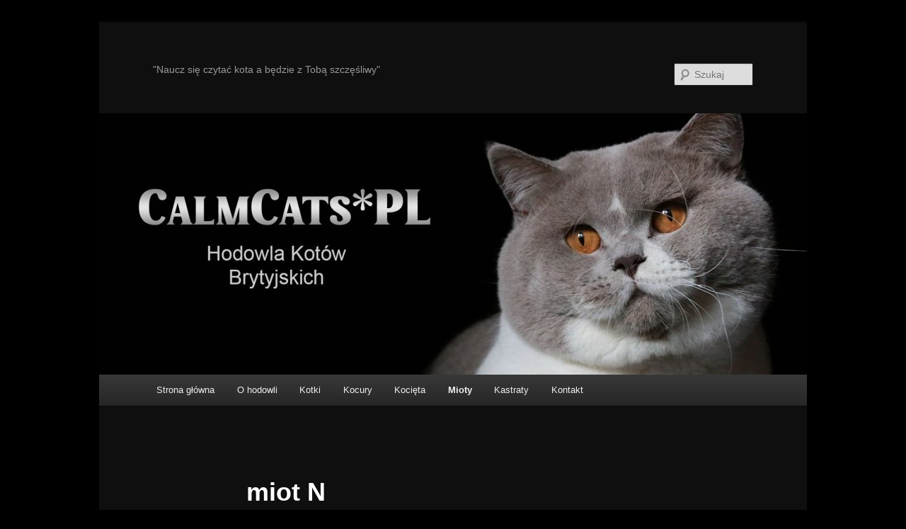

--- FILE ---
content_type: text/html; charset=UTF-8
request_url: https://calmcats.pl/miot-n/
body_size: 11280
content:
<!DOCTYPE html>
<!--[if IE 6]>
<html id="ie6" lang="pl-PL">
<![endif]-->
<!--[if IE 7]>
<html id="ie7" lang="pl-PL">
<![endif]-->
<!--[if IE 8]>
<html id="ie8" lang="pl-PL">
<![endif]-->
<!--[if !(IE 6) & !(IE 7) & !(IE 8)]><!-->
<html lang="pl-PL">
<!--<![endif]-->
<head>
<meta charset="UTF-8" />
<meta name="viewport" content="width=device-width, initial-scale=1.0" />
<title>
miot N | 	</title>
<link rel="profile" href="https://gmpg.org/xfn/11" />
<link rel="stylesheet" type="text/css" media="all" href="https://calmcats.pl/wp-content/themes/twentyeleven/style.css?ver=20250415" />
<link rel="pingback" href="https://calmcats.pl/xmlrpc.php">
<!--[if lt IE 9]>
<script src="https://calmcats.pl/wp-content/themes/twentyeleven/js/html5.js?ver=3.7.0" type="text/javascript"></script>
<![endif]-->
<meta name='robots' content='max-image-preview:large' />
<link rel='dns-prefetch' href='//fonts.googleapis.com' />
<link rel="alternate" type="application/rss+xml" title=" &raquo; Kanał z wpisami" href="https://calmcats.pl/feed/" />
<link rel="alternate" type="application/rss+xml" title=" &raquo; Kanał z komentarzami" href="https://calmcats.pl/comments/feed/" />
<link rel="alternate" title="oEmbed (JSON)" type="application/json+oembed" href="https://calmcats.pl/wp-json/oembed/1.0/embed?url=https%3A%2F%2Fcalmcats.pl%2Fmiot-n%2F" />
<link rel="alternate" title="oEmbed (XML)" type="text/xml+oembed" href="https://calmcats.pl/wp-json/oembed/1.0/embed?url=https%3A%2F%2Fcalmcats.pl%2Fmiot-n%2F&#038;format=xml" />
<style id='wp-img-auto-sizes-contain-inline-css' type='text/css'>
img:is([sizes=auto i],[sizes^="auto," i]){contain-intrinsic-size:3000px 1500px}
/*# sourceURL=wp-img-auto-sizes-contain-inline-css */
</style>
<link rel='stylesheet' id='hugeit-colorbox-css-css' href='https://calmcats.pl/wp-content/plugins/lightbox/css/frontend/colorbox-1.css?ver=2d5036dcb36afb640102886c6f3af35f' type='text/css' media='all' />
<style id='wp-emoji-styles-inline-css' type='text/css'>

	img.wp-smiley, img.emoji {
		display: inline !important;
		border: none !important;
		box-shadow: none !important;
		height: 1em !important;
		width: 1em !important;
		margin: 0 0.07em !important;
		vertical-align: -0.1em !important;
		background: none !important;
		padding: 0 !important;
	}
/*# sourceURL=wp-emoji-styles-inline-css */
</style>
<style id='wp-block-library-inline-css' type='text/css'>
:root{--wp-block-synced-color:#7a00df;--wp-block-synced-color--rgb:122,0,223;--wp-bound-block-color:var(--wp-block-synced-color);--wp-editor-canvas-background:#ddd;--wp-admin-theme-color:#007cba;--wp-admin-theme-color--rgb:0,124,186;--wp-admin-theme-color-darker-10:#006ba1;--wp-admin-theme-color-darker-10--rgb:0,107,160.5;--wp-admin-theme-color-darker-20:#005a87;--wp-admin-theme-color-darker-20--rgb:0,90,135;--wp-admin-border-width-focus:2px}@media (min-resolution:192dpi){:root{--wp-admin-border-width-focus:1.5px}}.wp-element-button{cursor:pointer}:root .has-very-light-gray-background-color{background-color:#eee}:root .has-very-dark-gray-background-color{background-color:#313131}:root .has-very-light-gray-color{color:#eee}:root .has-very-dark-gray-color{color:#313131}:root .has-vivid-green-cyan-to-vivid-cyan-blue-gradient-background{background:linear-gradient(135deg,#00d084,#0693e3)}:root .has-purple-crush-gradient-background{background:linear-gradient(135deg,#34e2e4,#4721fb 50%,#ab1dfe)}:root .has-hazy-dawn-gradient-background{background:linear-gradient(135deg,#faaca8,#dad0ec)}:root .has-subdued-olive-gradient-background{background:linear-gradient(135deg,#fafae1,#67a671)}:root .has-atomic-cream-gradient-background{background:linear-gradient(135deg,#fdd79a,#004a59)}:root .has-nightshade-gradient-background{background:linear-gradient(135deg,#330968,#31cdcf)}:root .has-midnight-gradient-background{background:linear-gradient(135deg,#020381,#2874fc)}:root{--wp--preset--font-size--normal:16px;--wp--preset--font-size--huge:42px}.has-regular-font-size{font-size:1em}.has-larger-font-size{font-size:2.625em}.has-normal-font-size{font-size:var(--wp--preset--font-size--normal)}.has-huge-font-size{font-size:var(--wp--preset--font-size--huge)}.has-text-align-center{text-align:center}.has-text-align-left{text-align:left}.has-text-align-right{text-align:right}.has-fit-text{white-space:nowrap!important}#end-resizable-editor-section{display:none}.aligncenter{clear:both}.items-justified-left{justify-content:flex-start}.items-justified-center{justify-content:center}.items-justified-right{justify-content:flex-end}.items-justified-space-between{justify-content:space-between}.screen-reader-text{border:0;clip-path:inset(50%);height:1px;margin:-1px;overflow:hidden;padding:0;position:absolute;width:1px;word-wrap:normal!important}.screen-reader-text:focus{background-color:#ddd;clip-path:none;color:#444;display:block;font-size:1em;height:auto;left:5px;line-height:normal;padding:15px 23px 14px;text-decoration:none;top:5px;width:auto;z-index:100000}html :where(.has-border-color){border-style:solid}html :where([style*=border-top-color]){border-top-style:solid}html :where([style*=border-right-color]){border-right-style:solid}html :where([style*=border-bottom-color]){border-bottom-style:solid}html :where([style*=border-left-color]){border-left-style:solid}html :where([style*=border-width]){border-style:solid}html :where([style*=border-top-width]){border-top-style:solid}html :where([style*=border-right-width]){border-right-style:solid}html :where([style*=border-bottom-width]){border-bottom-style:solid}html :where([style*=border-left-width]){border-left-style:solid}html :where(img[class*=wp-image-]){height:auto;max-width:100%}:where(figure){margin:0 0 1em}html :where(.is-position-sticky){--wp-admin--admin-bar--position-offset:var(--wp-admin--admin-bar--height,0px)}@media screen and (max-width:600px){html :where(.is-position-sticky){--wp-admin--admin-bar--position-offset:0px}}

/*# sourceURL=wp-block-library-inline-css */
</style><style id='wp-block-paragraph-inline-css' type='text/css'>
.is-small-text{font-size:.875em}.is-regular-text{font-size:1em}.is-large-text{font-size:2.25em}.is-larger-text{font-size:3em}.has-drop-cap:not(:focus):first-letter{float:left;font-size:8.4em;font-style:normal;font-weight:100;line-height:.68;margin:.05em .1em 0 0;text-transform:uppercase}body.rtl .has-drop-cap:not(:focus):first-letter{float:none;margin-left:.1em}p.has-drop-cap.has-background{overflow:hidden}:root :where(p.has-background){padding:1.25em 2.375em}:where(p.has-text-color:not(.has-link-color)) a{color:inherit}p.has-text-align-left[style*="writing-mode:vertical-lr"],p.has-text-align-right[style*="writing-mode:vertical-rl"]{rotate:180deg}
/*# sourceURL=https://calmcats.pl/wp-includes/blocks/paragraph/style.min.css */
</style>
<style id='wp-block-quote-inline-css' type='text/css'>
.wp-block-quote{box-sizing:border-box;overflow-wrap:break-word}.wp-block-quote.is-large:where(:not(.is-style-plain)),.wp-block-quote.is-style-large:where(:not(.is-style-plain)){margin-bottom:1em;padding:0 1em}.wp-block-quote.is-large:where(:not(.is-style-plain)) p,.wp-block-quote.is-style-large:where(:not(.is-style-plain)) p{font-size:1.5em;font-style:italic;line-height:1.6}.wp-block-quote.is-large:where(:not(.is-style-plain)) cite,.wp-block-quote.is-large:where(:not(.is-style-plain)) footer,.wp-block-quote.is-style-large:where(:not(.is-style-plain)) cite,.wp-block-quote.is-style-large:where(:not(.is-style-plain)) footer{font-size:1.125em;text-align:right}.wp-block-quote>cite{display:block}
/*# sourceURL=https://calmcats.pl/wp-includes/blocks/quote/style.min.css */
</style>
<style id='wp-block-quote-theme-inline-css' type='text/css'>
.wp-block-quote{border-left:.25em solid;margin:0 0 1.75em;padding-left:1em}.wp-block-quote cite,.wp-block-quote footer{color:currentColor;font-size:.8125em;font-style:normal;position:relative}.wp-block-quote:where(.has-text-align-right){border-left:none;border-right:.25em solid;padding-left:0;padding-right:1em}.wp-block-quote:where(.has-text-align-center){border:none;padding-left:0}.wp-block-quote.is-large,.wp-block-quote.is-style-large,.wp-block-quote:where(.is-style-plain){border:none}
/*# sourceURL=https://calmcats.pl/wp-includes/blocks/quote/theme.min.css */
</style>
<style id='global-styles-inline-css' type='text/css'>
:root{--wp--preset--aspect-ratio--square: 1;--wp--preset--aspect-ratio--4-3: 4/3;--wp--preset--aspect-ratio--3-4: 3/4;--wp--preset--aspect-ratio--3-2: 3/2;--wp--preset--aspect-ratio--2-3: 2/3;--wp--preset--aspect-ratio--16-9: 16/9;--wp--preset--aspect-ratio--9-16: 9/16;--wp--preset--color--black: #000;--wp--preset--color--cyan-bluish-gray: #abb8c3;--wp--preset--color--white: #fff;--wp--preset--color--pale-pink: #f78da7;--wp--preset--color--vivid-red: #cf2e2e;--wp--preset--color--luminous-vivid-orange: #ff6900;--wp--preset--color--luminous-vivid-amber: #fcb900;--wp--preset--color--light-green-cyan: #7bdcb5;--wp--preset--color--vivid-green-cyan: #00d084;--wp--preset--color--pale-cyan-blue: #8ed1fc;--wp--preset--color--vivid-cyan-blue: #0693e3;--wp--preset--color--vivid-purple: #9b51e0;--wp--preset--color--blue: #1982d1;--wp--preset--color--dark-gray: #373737;--wp--preset--color--medium-gray: #666;--wp--preset--color--light-gray: #e2e2e2;--wp--preset--gradient--vivid-cyan-blue-to-vivid-purple: linear-gradient(135deg,rgb(6,147,227) 0%,rgb(155,81,224) 100%);--wp--preset--gradient--light-green-cyan-to-vivid-green-cyan: linear-gradient(135deg,rgb(122,220,180) 0%,rgb(0,208,130) 100%);--wp--preset--gradient--luminous-vivid-amber-to-luminous-vivid-orange: linear-gradient(135deg,rgb(252,185,0) 0%,rgb(255,105,0) 100%);--wp--preset--gradient--luminous-vivid-orange-to-vivid-red: linear-gradient(135deg,rgb(255,105,0) 0%,rgb(207,46,46) 100%);--wp--preset--gradient--very-light-gray-to-cyan-bluish-gray: linear-gradient(135deg,rgb(238,238,238) 0%,rgb(169,184,195) 100%);--wp--preset--gradient--cool-to-warm-spectrum: linear-gradient(135deg,rgb(74,234,220) 0%,rgb(151,120,209) 20%,rgb(207,42,186) 40%,rgb(238,44,130) 60%,rgb(251,105,98) 80%,rgb(254,248,76) 100%);--wp--preset--gradient--blush-light-purple: linear-gradient(135deg,rgb(255,206,236) 0%,rgb(152,150,240) 100%);--wp--preset--gradient--blush-bordeaux: linear-gradient(135deg,rgb(254,205,165) 0%,rgb(254,45,45) 50%,rgb(107,0,62) 100%);--wp--preset--gradient--luminous-dusk: linear-gradient(135deg,rgb(255,203,112) 0%,rgb(199,81,192) 50%,rgb(65,88,208) 100%);--wp--preset--gradient--pale-ocean: linear-gradient(135deg,rgb(255,245,203) 0%,rgb(182,227,212) 50%,rgb(51,167,181) 100%);--wp--preset--gradient--electric-grass: linear-gradient(135deg,rgb(202,248,128) 0%,rgb(113,206,126) 100%);--wp--preset--gradient--midnight: linear-gradient(135deg,rgb(2,3,129) 0%,rgb(40,116,252) 100%);--wp--preset--font-size--small: 13px;--wp--preset--font-size--medium: 20px;--wp--preset--font-size--large: 36px;--wp--preset--font-size--x-large: 42px;--wp--preset--spacing--20: 0.44rem;--wp--preset--spacing--30: 0.67rem;--wp--preset--spacing--40: 1rem;--wp--preset--spacing--50: 1.5rem;--wp--preset--spacing--60: 2.25rem;--wp--preset--spacing--70: 3.38rem;--wp--preset--spacing--80: 5.06rem;--wp--preset--shadow--natural: 6px 6px 9px rgba(0, 0, 0, 0.2);--wp--preset--shadow--deep: 12px 12px 50px rgba(0, 0, 0, 0.4);--wp--preset--shadow--sharp: 6px 6px 0px rgba(0, 0, 0, 0.2);--wp--preset--shadow--outlined: 6px 6px 0px -3px rgb(255, 255, 255), 6px 6px rgb(0, 0, 0);--wp--preset--shadow--crisp: 6px 6px 0px rgb(0, 0, 0);}:where(.is-layout-flex){gap: 0.5em;}:where(.is-layout-grid){gap: 0.5em;}body .is-layout-flex{display: flex;}.is-layout-flex{flex-wrap: wrap;align-items: center;}.is-layout-flex > :is(*, div){margin: 0;}body .is-layout-grid{display: grid;}.is-layout-grid > :is(*, div){margin: 0;}:where(.wp-block-columns.is-layout-flex){gap: 2em;}:where(.wp-block-columns.is-layout-grid){gap: 2em;}:where(.wp-block-post-template.is-layout-flex){gap: 1.25em;}:where(.wp-block-post-template.is-layout-grid){gap: 1.25em;}.has-black-color{color: var(--wp--preset--color--black) !important;}.has-cyan-bluish-gray-color{color: var(--wp--preset--color--cyan-bluish-gray) !important;}.has-white-color{color: var(--wp--preset--color--white) !important;}.has-pale-pink-color{color: var(--wp--preset--color--pale-pink) !important;}.has-vivid-red-color{color: var(--wp--preset--color--vivid-red) !important;}.has-luminous-vivid-orange-color{color: var(--wp--preset--color--luminous-vivid-orange) !important;}.has-luminous-vivid-amber-color{color: var(--wp--preset--color--luminous-vivid-amber) !important;}.has-light-green-cyan-color{color: var(--wp--preset--color--light-green-cyan) !important;}.has-vivid-green-cyan-color{color: var(--wp--preset--color--vivid-green-cyan) !important;}.has-pale-cyan-blue-color{color: var(--wp--preset--color--pale-cyan-blue) !important;}.has-vivid-cyan-blue-color{color: var(--wp--preset--color--vivid-cyan-blue) !important;}.has-vivid-purple-color{color: var(--wp--preset--color--vivid-purple) !important;}.has-black-background-color{background-color: var(--wp--preset--color--black) !important;}.has-cyan-bluish-gray-background-color{background-color: var(--wp--preset--color--cyan-bluish-gray) !important;}.has-white-background-color{background-color: var(--wp--preset--color--white) !important;}.has-pale-pink-background-color{background-color: var(--wp--preset--color--pale-pink) !important;}.has-vivid-red-background-color{background-color: var(--wp--preset--color--vivid-red) !important;}.has-luminous-vivid-orange-background-color{background-color: var(--wp--preset--color--luminous-vivid-orange) !important;}.has-luminous-vivid-amber-background-color{background-color: var(--wp--preset--color--luminous-vivid-amber) !important;}.has-light-green-cyan-background-color{background-color: var(--wp--preset--color--light-green-cyan) !important;}.has-vivid-green-cyan-background-color{background-color: var(--wp--preset--color--vivid-green-cyan) !important;}.has-pale-cyan-blue-background-color{background-color: var(--wp--preset--color--pale-cyan-blue) !important;}.has-vivid-cyan-blue-background-color{background-color: var(--wp--preset--color--vivid-cyan-blue) !important;}.has-vivid-purple-background-color{background-color: var(--wp--preset--color--vivid-purple) !important;}.has-black-border-color{border-color: var(--wp--preset--color--black) !important;}.has-cyan-bluish-gray-border-color{border-color: var(--wp--preset--color--cyan-bluish-gray) !important;}.has-white-border-color{border-color: var(--wp--preset--color--white) !important;}.has-pale-pink-border-color{border-color: var(--wp--preset--color--pale-pink) !important;}.has-vivid-red-border-color{border-color: var(--wp--preset--color--vivid-red) !important;}.has-luminous-vivid-orange-border-color{border-color: var(--wp--preset--color--luminous-vivid-orange) !important;}.has-luminous-vivid-amber-border-color{border-color: var(--wp--preset--color--luminous-vivid-amber) !important;}.has-light-green-cyan-border-color{border-color: var(--wp--preset--color--light-green-cyan) !important;}.has-vivid-green-cyan-border-color{border-color: var(--wp--preset--color--vivid-green-cyan) !important;}.has-pale-cyan-blue-border-color{border-color: var(--wp--preset--color--pale-cyan-blue) !important;}.has-vivid-cyan-blue-border-color{border-color: var(--wp--preset--color--vivid-cyan-blue) !important;}.has-vivid-purple-border-color{border-color: var(--wp--preset--color--vivid-purple) !important;}.has-vivid-cyan-blue-to-vivid-purple-gradient-background{background: var(--wp--preset--gradient--vivid-cyan-blue-to-vivid-purple) !important;}.has-light-green-cyan-to-vivid-green-cyan-gradient-background{background: var(--wp--preset--gradient--light-green-cyan-to-vivid-green-cyan) !important;}.has-luminous-vivid-amber-to-luminous-vivid-orange-gradient-background{background: var(--wp--preset--gradient--luminous-vivid-amber-to-luminous-vivid-orange) !important;}.has-luminous-vivid-orange-to-vivid-red-gradient-background{background: var(--wp--preset--gradient--luminous-vivid-orange-to-vivid-red) !important;}.has-very-light-gray-to-cyan-bluish-gray-gradient-background{background: var(--wp--preset--gradient--very-light-gray-to-cyan-bluish-gray) !important;}.has-cool-to-warm-spectrum-gradient-background{background: var(--wp--preset--gradient--cool-to-warm-spectrum) !important;}.has-blush-light-purple-gradient-background{background: var(--wp--preset--gradient--blush-light-purple) !important;}.has-blush-bordeaux-gradient-background{background: var(--wp--preset--gradient--blush-bordeaux) !important;}.has-luminous-dusk-gradient-background{background: var(--wp--preset--gradient--luminous-dusk) !important;}.has-pale-ocean-gradient-background{background: var(--wp--preset--gradient--pale-ocean) !important;}.has-electric-grass-gradient-background{background: var(--wp--preset--gradient--electric-grass) !important;}.has-midnight-gradient-background{background: var(--wp--preset--gradient--midnight) !important;}.has-small-font-size{font-size: var(--wp--preset--font-size--small) !important;}.has-medium-font-size{font-size: var(--wp--preset--font-size--medium) !important;}.has-large-font-size{font-size: var(--wp--preset--font-size--large) !important;}.has-x-large-font-size{font-size: var(--wp--preset--font-size--x-large) !important;}
/*# sourceURL=global-styles-inline-css */
</style>

<style id='classic-theme-styles-inline-css' type='text/css'>
/*! This file is auto-generated */
.wp-block-button__link{color:#fff;background-color:#32373c;border-radius:9999px;box-shadow:none;text-decoration:none;padding:calc(.667em + 2px) calc(1.333em + 2px);font-size:1.125em}.wp-block-file__button{background:#32373c;color:#fff;text-decoration:none}
/*# sourceURL=/wp-includes/css/classic-themes.min.css */
</style>
<link rel='stylesheet' id='gp-bttp-style-css' href='https://calmcats.pl/wp-content/plugins/gp-back-to-top/css/gp-bttp.css?ver=2.0' type='text/css' media='all' />
<link rel='stylesheet' id='twentyeleven-block-style-css' href='https://calmcats.pl/wp-content/themes/twentyeleven/blocks.css?ver=20240703' type='text/css' media='all' />
<link rel='stylesheet' id='dark-css' href='https://calmcats.pl/wp-content/themes/twentyeleven/colors/dark.css?ver=20240603' type='text/css' media='all' />
<link rel='stylesheet' id='mm-compiled-options-mobmenu-css' href='https://calmcats.pl/wp-content/uploads/dynamic-mobmenu.css?ver=2.8.8-882' type='text/css' media='all' />
<link rel='stylesheet' id='mm-google-webfont-dosis-css' href='//fonts.googleapis.com/css?family=Dosis%3Ainherit%2C400&#038;subset=latin%2Clatin-ext&#038;ver=6.9' type='text/css' media='all' />
<link rel='stylesheet' id='cssmobmenu-icons-css' href='https://calmcats.pl/wp-content/plugins/mobile-menu/includes/css/mobmenu-icons.css?ver=2d5036dcb36afb640102886c6f3af35f' type='text/css' media='all' />
<link rel='stylesheet' id='cssmobmenu-css' href='https://calmcats.pl/wp-content/plugins/mobile-menu/includes/css/mobmenu.css?ver=2.8.8' type='text/css' media='all' />
<script type="text/javascript" src="https://calmcats.pl/wp-includes/js/jquery/jquery.min.js?ver=3.7.1" id="jquery-core-js"></script>
<script type="text/javascript" src="https://calmcats.pl/wp-includes/js/jquery/jquery-migrate.min.js?ver=3.4.1" id="jquery-migrate-js"></script>
<script type="text/javascript" src="https://calmcats.pl/wp-content/plugins/mobile-menu/includes/js/mobmenu.js?ver=2.8.8" id="mobmenujs-js"></script>
<link rel="https://api.w.org/" href="https://calmcats.pl/wp-json/" /><link rel="alternate" title="JSON" type="application/json" href="https://calmcats.pl/wp-json/wp/v2/pages/3547" /><link rel="EditURI" type="application/rsd+xml" title="RSD" href="https://calmcats.pl/xmlrpc.php?rsd" />
<link rel="canonical" href="https://calmcats.pl/miot-n/" />
	<style>
		/* Link color */
		a,
		#site-title a:focus,
		#site-title a:hover,
		#site-title a:active,
		.entry-title a:hover,
		.entry-title a:focus,
		.entry-title a:active,
		.widget_twentyeleven_ephemera .comments-link a:hover,
		section.recent-posts .other-recent-posts a[rel="bookmark"]:hover,
		section.recent-posts .other-recent-posts .comments-link a:hover,
		.format-image footer.entry-meta a:hover,
		#site-generator a:hover {
			color: #999999;
		}
		section.recent-posts .other-recent-posts .comments-link a:hover {
			border-color: #999999;
		}
		article.feature-image.small .entry-summary p a:hover,
		.entry-header .comments-link a:hover,
		.entry-header .comments-link a:focus,
		.entry-header .comments-link a:active,
		.feature-slider a.active {
			background-color: #999999;
		}
	</style>
	
        <script
                type="text/javascript">var ajaxurl = 'https://calmcats.pl/wp-admin/admin-ajax.php';</script>
        		<style type="text/css" id="twentyeleven-header-css">
				#site-title a,
		#site-description {
			color: #999999;
		}
		</style>
		<style type="text/css" id="custom-background-css">
body.custom-background { background-color: #000000; }
</style>
	<link rel="icon" href="https://calmcats.pl/wp-content/uploads/2023/08/cropped-IMG_35721-32x32.jpg" sizes="32x32" />
<link rel="icon" href="https://calmcats.pl/wp-content/uploads/2023/08/cropped-IMG_35721-192x192.jpg" sizes="192x192" />
<link rel="apple-touch-icon" href="https://calmcats.pl/wp-content/uploads/2023/08/cropped-IMG_35721-180x180.jpg" />
<meta name="msapplication-TileImage" content="https://calmcats.pl/wp-content/uploads/2023/08/cropped-IMG_35721-270x270.jpg" />
</head>

<body data-rsssl=1 class="wp-singular page-template-default page page-id-3547 custom-background wp-embed-responsive wp-theme-twentyeleven single-author singular two-column right-sidebar mob-menu-slideout-over">
<div class="skip-link"><a class="assistive-text" href="#content">Przeskocz do tekstu</a></div><div id="page" class="hfeed">
	<header id="branding">
			<hgroup>
							<h1 id="site-title"><span><a href="https://calmcats.pl/" rel="home" ></a></span></h1>
				<h2 id="site-description">&quot;Naucz się czytać kota a będzie z Tobą szczęśliwy&quot;</h2>
			</hgroup>

						<a href="https://calmcats.pl/" rel="home" >
				<img src="https://calmcats.pl/wp-content/uploads/2023/08/cropped-nowy-baner-2.jpg" width="1000" height="369" alt="" srcset="https://calmcats.pl/wp-content/uploads/2023/08/cropped-nowy-baner-2.jpg 1000w, https://calmcats.pl/wp-content/uploads/2023/08/cropped-nowy-baner-2-300x111.jpg 300w, https://calmcats.pl/wp-content/uploads/2023/08/cropped-nowy-baner-2-768x283.jpg 768w, https://calmcats.pl/wp-content/uploads/2023/08/cropped-nowy-baner-2-500x185.jpg 500w" sizes="(max-width: 1000px) 100vw, 1000px" decoding="async" fetchpriority="high" />			</a>
			
									<form method="get" id="searchform" action="https://calmcats.pl/">
		<label for="s" class="assistive-text">Szukaj</label>
		<input type="text" class="field" name="s" id="s" placeholder="Szukaj" />
		<input type="submit" class="submit" name="submit" id="searchsubmit" value="Szukaj" />
	</form>
			
			<nav id="access">
				<h3 class="assistive-text">Główne menu</h3>
				<div class="menu-calm-catspl-container"><ul id="menu-calm-catspl" class="menu"><li id="menu-item-1112" class="menu-item menu-item-type-custom menu-item-object-custom menu-item-home menu-item-1112"><a href="https://calmcats.pl">Strona główna</a></li>
<li id="menu-item-1208" class="menu-item menu-item-type-post_type menu-item-object-page menu-item-1208"><a href="https://calmcats.pl/o-hodowli/">O hodowli</a></li>
<li id="menu-item-2790" class="menu-item menu-item-type-custom menu-item-object-custom menu-item-has-children menu-item-2790"><a>Kotki</a>
<ul class="sub-menu">
	<li id="menu-item-3123" class="menu-item menu-item-type-post_type menu-item-object-page menu-item-3123"><a href="https://calmcats.pl/shanna/">CH Shanna of Colourpoint</a></li>
	<li id="menu-item-3701" class="menu-item menu-item-type-post_type menu-item-object-page menu-item-3701"><a href="https://calmcats.pl/oriana-calm-catspl/">CH Oriana Calm Cats*PL</a></li>
	<li id="menu-item-3725" class="menu-item menu-item-type-post_type menu-item-object-page menu-item-3725"><a href="https://calmcats.pl/embery-eva/">Embery Eva</a></li>
	<li id="menu-item-4010" class="menu-item menu-item-type-post_type menu-item-object-page menu-item-4010"><a href="https://calmcats.pl/kch-minnie-bedtime-storypl/">KCH Minnie Bedtime Story*PL</a></li>
	<li id="menu-item-4009" class="menu-item menu-item-type-post_type menu-item-object-page menu-item-4009"><a href="https://calmcats.pl/rayla-forasteropl/">Rayla Forastero*PL</a></li>
</ul>
</li>
<li id="menu-item-2789" class="menu-item menu-item-type-custom menu-item-object-custom menu-item-has-children menu-item-2789"><a>Kocury</a>
<ul class="sub-menu">
	<li id="menu-item-3350" class="menu-item menu-item-type-post_type menu-item-object-page menu-item-3350"><a href="https://calmcats.pl/koenigsee-quanadu/">GIC Koenigsee Quanadu</a></li>
</ul>
</li>
<li id="menu-item-1132" class="menu-item menu-item-type-post_type menu-item-object-page menu-item-1132"><a href="https://calmcats.pl/kocieta/">Kocięta</a></li>
<li id="menu-item-1205" class="menu-item menu-item-type-custom menu-item-object-custom current-menu-ancestor current-menu-parent menu-item-has-children menu-item-1205"><a>Mioty</a>
<ul class="sub-menu">
	<li id="menu-item-4034" class="menu-item menu-item-type-post_type menu-item-object-page menu-item-4034"><a href="https://calmcats.pl/miot-t/">miot T</a></li>
	<li id="menu-item-3872" class="menu-item menu-item-type-post_type menu-item-object-page menu-item-3872"><a href="https://calmcats.pl/miot-s/">miot S</a></li>
	<li id="menu-item-3847" class="menu-item menu-item-type-post_type menu-item-object-page menu-item-3847"><a href="https://calmcats.pl/miot-r/">miot R</a></li>
	<li id="menu-item-3846" class="menu-item menu-item-type-post_type menu-item-object-page menu-item-3846"><a href="https://calmcats.pl/miot-p/">miot P</a></li>
	<li id="menu-item-3679" class="menu-item menu-item-type-post_type menu-item-object-page menu-item-3679"><a href="https://calmcats.pl/miot-o/">miot O</a></li>
	<li id="menu-item-3559" class="menu-item menu-item-type-post_type menu-item-object-page current-menu-item page_item page-item-3547 current_page_item menu-item-3559"><a href="https://calmcats.pl/miot-n/" aria-current="page">miot N</a></li>
	<li id="menu-item-3515" class="menu-item menu-item-type-post_type menu-item-object-page menu-item-3515"><a href="https://calmcats.pl/miot-m/">miot M</a></li>
	<li id="menu-item-3435" class="menu-item menu-item-type-post_type menu-item-object-page menu-item-3435"><a href="https://calmcats.pl/miot-l/">miot L</a></li>
	<li id="menu-item-3316" class="menu-item menu-item-type-post_type menu-item-object-page menu-item-3316"><a href="https://calmcats.pl/miot-k/">miot K</a></li>
	<li id="menu-item-3278" class="menu-item menu-item-type-post_type menu-item-object-page menu-item-3278"><a href="https://calmcats.pl/miot-j/">miot J</a></li>
	<li id="menu-item-3243" class="menu-item menu-item-type-post_type menu-item-object-page menu-item-3243"><a href="https://calmcats.pl/miot-i/">miot I</a></li>
	<li id="menu-item-2912" class="menu-item menu-item-type-post_type menu-item-object-page menu-item-2912"><a href="https://calmcats.pl/miot-h/">miot H</a></li>
	<li id="menu-item-2902" class="menu-item menu-item-type-post_type menu-item-object-page menu-item-2902"><a href="https://calmcats.pl/miot-g/">miot G</a></li>
	<li id="menu-item-2531" class="menu-item menu-item-type-post_type menu-item-object-page menu-item-2531"><a href="https://calmcats.pl/miot-f/">miot F</a></li>
	<li id="menu-item-2337" class="menu-item menu-item-type-post_type menu-item-object-page menu-item-2337"><a href="https://calmcats.pl/miot-e/">miot E</a></li>
	<li id="menu-item-2263" class="menu-item menu-item-type-post_type menu-item-object-page menu-item-2263"><a href="https://calmcats.pl/miot-d/">miot D</a></li>
	<li id="menu-item-2004" class="menu-item menu-item-type-post_type menu-item-object-page menu-item-2004"><a href="https://calmcats.pl/miot-c/">miot C</a></li>
	<li id="menu-item-1201" class="menu-item menu-item-type-custom menu-item-object-custom menu-item-1201"><a href="https://calmcats.pl/?page_id=108">miot B</a></li>
</ul>
</li>
<li id="menu-item-1509" class="menu-item menu-item-type-post_type menu-item-object-page menu-item-1509"><a href="https://calmcats.pl/beyla/">Kastraty</a></li>
<li id="menu-item-1135" class="menu-item menu-item-type-post_type menu-item-object-page menu-item-1135"><a href="https://calmcats.pl/kontakt/">Kontakt</a></li>
</ul></div>			</nav><!-- #access -->
	</header><!-- #branding -->


	<div id="main">

		<div id="primary">
			<div id="content" role="main">

				
					
<article id="post-3547" class="post-3547 page type-page status-publish hentry">
	<header class="entry-header">
		<h1 class="entry-title">miot N</h1>
	</header><!-- .entry-header -->

	<div class="entry-content">
		<p>W dniu 27.07.2022r powitaliśmy miot N<br />
Rodzicami zostali:<br />
CH Kaira Calm Cats*PL&nbsp; &nbsp; &nbsp; &nbsp; &nbsp; &nbsp; &nbsp; &nbsp; &nbsp; &nbsp; &nbsp; &nbsp; &nbsp; &nbsp; &nbsp; &nbsp; &nbsp; &nbsp; &nbsp;GIC Koenigsee Quanadu<br />
<img decoding="async" class="alignnone wp-image-3479" src="https://calmcats.pl/wp-content/uploads/2022/04/IMG_23861.jpg" alt="" width="251" height="216" srcset="https://calmcats.pl/wp-content/uploads/2022/04/IMG_23861.jpg 640w, https://calmcats.pl/wp-content/uploads/2022/04/IMG_23861-300x257.jpg 300w, https://calmcats.pl/wp-content/uploads/2022/04/IMG_23861-350x300.jpg 350w" sizes="(max-width: 251px) 100vw, 251px" /><img decoding="async" class="wp-image-3548 alignright" src="https://calmcats.pl/wp-content/uploads/2022/09/IMG_86571-300x245.jpg" alt="" width="261" height="215"></p>
<p>Nemezja &#8211; kotka BSH n 03 &#8211; czarny bicolor &#8211; w nowym domu</p>
<p><img loading="lazy" decoding="async" class="alignnone size-full wp-image-3651" src="https://calmcats.pl/wp-content/uploads/2023/02/IMG_75481.jpg" alt="" width="640" height="681" srcset="https://calmcats.pl/wp-content/uploads/2023/02/IMG_75481.jpg 640w, https://calmcats.pl/wp-content/uploads/2023/02/IMG_75481-282x300.jpg 282w" sizes="auto, (max-width: 640px) 100vw, 640px" /></p>
<p>Nasturcja &#8211; kotka BSH n 03 &#8211; czarny bicolor &#8211; w nowym domu</p>
<p><img loading="lazy" decoding="async" class="alignnone size-full wp-image-3648" src="https://calmcats.pl/wp-content/uploads/2023/02/IMG_75871.jpg" alt="" width="640" height="574" srcset="https://calmcats.pl/wp-content/uploads/2023/02/IMG_75871.jpg 640w, https://calmcats.pl/wp-content/uploads/2023/02/IMG_75871-300x269.jpg 300w, https://calmcats.pl/wp-content/uploads/2023/02/IMG_75871-334x300.jpg 334w" sizes="auto, (max-width: 640px) 100vw, 640px" /></p>
<p>Night Pearl &#8211; kotka BSH n &#8211; czarna &#8211; w nowym domu</p>
<p><img loading="lazy" decoding="async" class="alignnone size-full wp-image-3649" src="https://calmcats.pl/wp-content/uploads/2023/02/IMG_75761.jpg" alt="" width="640" height="536" srcset="https://calmcats.pl/wp-content/uploads/2023/02/IMG_75761.jpg 640w, https://calmcats.pl/wp-content/uploads/2023/02/IMG_75761-300x251.jpg 300w, https://calmcats.pl/wp-content/uploads/2023/02/IMG_75761-358x300.jpg 358w" sizes="auto, (max-width: 640px) 100vw, 640px" /></p>
<p>Naria &#8211; kotka BSH a &#8211; niebieska &#8211; w nowym domu</p>
<p><img loading="lazy" decoding="async" class="alignnone size-full wp-image-3630" src="https://calmcats.pl/wp-content/uploads/2022/12/IMG_53841.jpg" alt="" width="640" height="729" srcset="https://calmcats.pl/wp-content/uploads/2022/12/IMG_53841.jpg 640w, https://calmcats.pl/wp-content/uploads/2022/12/IMG_53841-263x300.jpg 263w" sizes="auto, (max-width: 640px) 100vw, 640px" /></p>
<p>Napoleon &#8211; kocur BSH n 03 &#8211; czarny bicolor &#8211; w nowym domu</p>
<p><img loading="lazy" decoding="async" class="alignnone size-full wp-image-3652" src="https://calmcats.pl/wp-content/uploads/2023/02/IMG_74501.jpg" alt="" width="640" height="532" srcset="https://calmcats.pl/wp-content/uploads/2023/02/IMG_74501.jpg 640w, https://calmcats.pl/wp-content/uploads/2023/02/IMG_74501-300x249.jpg 300w, https://calmcats.pl/wp-content/uploads/2023/02/IMG_74501-361x300.jpg 361w" sizes="auto, (max-width: 640px) 100vw, 640px" /></p>
<p>Nugat &#8211; kocur BSH n 03 &#8211; czarny bicolor &#8211; w nowym domu</p>
<p><img loading="lazy" decoding="async" class="alignnone size-full wp-image-3650" src="https://calmcats.pl/wp-content/uploads/2023/02/IMG_75631.jpg" alt="" width="640" height="516" srcset="https://calmcats.pl/wp-content/uploads/2023/02/IMG_75631.jpg 640w, https://calmcats.pl/wp-content/uploads/2023/02/IMG_75631-300x242.jpg 300w, https://calmcats.pl/wp-content/uploads/2023/02/IMG_75631-372x300.jpg 372w" sizes="auto, (max-width: 640px) 100vw, 640px" /></p>
<p>Neo &#8211; kocur BSH n &#8211; czarny &#8211; w nowym domu</p>
<p><img loading="lazy" decoding="async" class="alignnone size-full wp-image-3633" src="https://calmcats.pl/wp-content/uploads/2022/12/IMG_54561.jpg" alt="" width="640" height="503" srcset="https://calmcats.pl/wp-content/uploads/2022/12/IMG_54561.jpg 640w, https://calmcats.pl/wp-content/uploads/2022/12/IMG_54561-300x236.jpg 300w, https://calmcats.pl/wp-content/uploads/2022/12/IMG_54561-382x300.jpg 382w" sizes="auto, (max-width: 640px) 100vw, 640px" /></p>
<p>Nandu &#8211; kocur BSH n &#8211; czarny &#8211; w nowym domu</p>
<p><img loading="lazy" decoding="async" class="alignnone size-full wp-image-3647" src="https://calmcats.pl/wp-content/uploads/2023/02/IMG_73221.jpg" alt="" width="640" height="495" srcset="https://calmcats.pl/wp-content/uploads/2023/02/IMG_73221.jpg 640w, https://calmcats.pl/wp-content/uploads/2023/02/IMG_73221-300x232.jpg 300w, https://calmcats.pl/wp-content/uploads/2023/02/IMG_73221-388x300.jpg 388w" sizes="auto, (max-width: 640px) 100vw, 640px" /></p>
<p>&nbsp;</p>
<p>&nbsp;</p>
			</div><!-- .entry-content -->
	<footer class="entry-meta">
			</footer><!-- .entry-meta -->
</article><!-- #post-3547 -->

						<div id="comments">
	
	
	
	
</div><!-- #comments -->

				
			</div><!-- #content -->
		</div><!-- #primary -->


	</div><!-- #main -->

	<footer id="colophon">

			
<div id="supplementary" class="two">
		<div id="first" class="widget-area" role="complementary">
		<aside id="archives-2" class="widget widget_archive"><h3 class="widget-title">Archiwa</h3>
			<ul>
					<li><a href='https://calmcats.pl/2025/11/'>listopad 2025</a></li>
	<li><a href='https://calmcats.pl/2025/03/'>marzec 2025</a></li>
			</ul>

			</aside>	</div><!-- #first .widget-area -->
	
	
		<div id="third" class="widget-area" role="complementary">
		<aside id="text-3" class="widget widget_text">			<div class="textwidget"></div>
		</aside><aside id="block-3" class="widget widget_block">
<blockquote class="wp-block-quote is-layout-flow wp-block-quote-is-layout-flow">
<p></p>
</blockquote>
</aside>	</div><!-- #third .widget-area -->
	</div><!-- #supplementary -->

			<div id="site-generator">
												<a href="https://pl.wordpress.org/" class="imprint" title="Semantyczna platforma publikowania osobistego">
					<p><a href="http://calmcats.pl"><img class="aligncenter wp-image-3715 size-full" src="https://calmcats.pl/wp-content/uploads/2023/08/nowy-baner-1-na-str-2.jpg" alt="" width="800" height="296" /></a></p>				</a>
			</div>
	</footer><!-- #colophon -->
</div><!-- #page -->

<script type="speculationrules">
{"prefetch":[{"source":"document","where":{"and":[{"href_matches":"/*"},{"not":{"href_matches":["/wp-*.php","/wp-admin/*","/wp-content/uploads/*","/wp-content/*","/wp-content/plugins/*","/wp-content/themes/twentyeleven/*","/*\\?(.+)"]}},{"not":{"selector_matches":"a[rel~=\"nofollow\"]"}},{"not":{"selector_matches":".no-prefetch, .no-prefetch a"}}]},"eagerness":"conservative"}]}
</script>
<div class="mobmenu-overlay"></div><div class="mob-menu-header-holder mobmenu"  data-menu-display="mob-menu-slideout-over" data-open-icon="down-open" data-close-icon="up-open"><div  class="mobmenul-container"><a href="#" class="mobmenu-left-bt mobmenu-trigger-action" data-panel-target="mobmenu-left-panel" aria-label="Left Menu Button"><i class="mob-icon-menu mob-menu-icon"></i><i class="mob-icon-cancel-1 mob-cancel-button"></i></a></div><div class="mob-menu-logo-holder"><a href="https://calmcats.pl" class="headertext"><span></span></a></div><div class="mobmenur-container"><a href="#" class="mobmenu-right-bt mobmenu-trigger-action" data-panel-target="mobmenu-right-panel" aria-label="Right Menu Button"><i class="mob-icon-menu mob-menu-icon"></i><i class="mob-icon-cancel-1 mob-cancel-button"></i></a></div></div>
		<div class="mobmenu-left-alignment mobmenu-panel mobmenu-left-panel  ">
		<a href="#" class="mobmenu-left-bt" aria-label="Left Menu Button"><i class="mob-icon-cancel-1 mob-cancel-button"></i></a>

		<div class="mobmenu-content">
		
		</div><div class="mob-menu-left-bg-holder"></div></div>

						<div class="mobmenu-right-alignment mobmenu-panel mobmenu-right-panel  ">
				<a href="#" class="mobmenu-right-bt" aria-label="Right Menu Button"><i class="mob-icon-cancel-1 mob-cancel-button"></i></a>
					<div class="mobmenu-content">
			
			</div><div class="mob-menu-right-bg-holder"></div></div>

		<script type="text/javascript" id="hugeit-colorbox-js-js-extra">
/* <![CDATA[ */
var hugeit_lightbox_obj = {"hugeit_lightbox_size":"17","hugeit_lightbox_width":"","hugeit_lightbox_href":"False","hugeit_lightbox_scalephotos":"true","hugeit_lightbox_rel":"false","hugeit_lightbox_scrolling":"false","hugeit_lightbox_opacity":"0.201","hugeit_lightbox_open":"false","hugeit_lightbox_overlayclose":"true","hugeit_lightbox_esckey":"false","hugeit_lightbox_arrowkey":"false","hugeit_lightbox_loop":"true","hugeit_lightbox_data":"false","hugeit_lightbox_classname":"false","hugeit_lightbox_closebutton":"true","hugeit_lightbox_current":"image","hugeit_lightbox_previous":"previous","hugeit_lightbox_next":"next","hugeit_lightbox_close":"close","hugeit_lightbox_iframe":"false","hugeit_lightbox_inline":"false","hugeit_lightbox_html":"false","hugeit_lightbox_photo":"false","hugeit_lightbox_height":"","hugeit_lightbox_innerwidth":"false","hugeit_lightbox_innerheight":"false","hugeit_lightbox_initialwidth":"300","hugeit_lightbox_initialheight":"100","hugeit_lightbox_maxwidth":"768","hugeit_lightbox_maxheight":"500","hugeit_lightbox_slideshow":"false","hugeit_lightbox_slideshowspeed":"2500","hugeit_lightbox_slideshowauto":"true","hugeit_lightbox_slideshowstart":"start slideshow","hugeit_lightbox_slideshowstop":"stop slideshow","hugeit_lightbox_fixed":"true","hugeit_lightbox_top":"false","hugeit_lightbox_bottom":"false","hugeit_lightbox_left":"false","hugeit_lightbox_right":"false","hugeit_lightbox_reposition":"false","hugeit_lightbox_retinaimage":"true","hugeit_lightbox_retinaurl":"false","hugeit_lightbox_retinasuffix":"@2x.$1","hugeit_lightbox_returnfocus":"true","hugeit_lightbox_trapfocus":"true","hugeit_lightbox_fastiframe":"true","hugeit_lightbox_preloading":"true","hugeit_lightbox_title_position":"5","hugeit_lightbox_size_fix":"false","hugeit_lightbox_watermark_width":"30","hugeit_lightbox_watermark_position":"3","hugeit_lightbox_watermark_img_src":"https://calmcats.pl/wp-content/plugins/lightbox/images/No-image-found.jpg","hugeit_lightbox_watermark_transparency":"100","hugeit_lightbox_watermark_image":"false","lightbox_top":"false","lightbox_bottom":"false","lightbox_left":"false","lightbox_right":"false"};
var hugeit_gen_lightbox_obj = {"hugeit_lightbox_style":"1","hugeit_lightbox_transition":"elastic","hugeit_lightbox_speed":"800","hugeit_lightbox_fadeout":"300","hugeit_lightbox_title":"false","hugeit_lightbox_type":"old_type"};
//# sourceURL=hugeit-colorbox-js-js-extra
/* ]]> */
</script>
<script type="text/javascript" src="https://calmcats.pl/wp-content/plugins/lightbox/js/frontend/jquery.colorbox.js?ver=1.0" id="hugeit-colorbox-js-js"></script>
<script type="text/javascript" id="hugeit-custom-js-js-extra">
/* <![CDATA[ */
var lightbox_type = "old_type";
var ajaxUrl = "https://calmcats.pl/wp-admin/admin-ajax.php";
//# sourceURL=hugeit-custom-js-js-extra
/* ]]> */
</script>
<script type="text/javascript" src="https://calmcats.pl/wp-content/plugins/lightbox/js/frontend/custom.js?ver=1.0" id="hugeit-custom-js-js"></script>
<script type="text/javascript" src="https://calmcats.pl/wp-content/plugins/gp-back-to-top/js/gp-bttp.js?ver=2.0" id="gp-bttp-jquery-js"></script>
<script id="wp-emoji-settings" type="application/json">
{"baseUrl":"https://s.w.org/images/core/emoji/17.0.2/72x72/","ext":".png","svgUrl":"https://s.w.org/images/core/emoji/17.0.2/svg/","svgExt":".svg","source":{"concatemoji":"https://calmcats.pl/wp-includes/js/wp-emoji-release.min.js?ver=2d5036dcb36afb640102886c6f3af35f"}}
</script>
<script type="module">
/* <![CDATA[ */
/*! This file is auto-generated */
const a=JSON.parse(document.getElementById("wp-emoji-settings").textContent),o=(window._wpemojiSettings=a,"wpEmojiSettingsSupports"),s=["flag","emoji"];function i(e){try{var t={supportTests:e,timestamp:(new Date).valueOf()};sessionStorage.setItem(o,JSON.stringify(t))}catch(e){}}function c(e,t,n){e.clearRect(0,0,e.canvas.width,e.canvas.height),e.fillText(t,0,0);t=new Uint32Array(e.getImageData(0,0,e.canvas.width,e.canvas.height).data);e.clearRect(0,0,e.canvas.width,e.canvas.height),e.fillText(n,0,0);const a=new Uint32Array(e.getImageData(0,0,e.canvas.width,e.canvas.height).data);return t.every((e,t)=>e===a[t])}function p(e,t){e.clearRect(0,0,e.canvas.width,e.canvas.height),e.fillText(t,0,0);var n=e.getImageData(16,16,1,1);for(let e=0;e<n.data.length;e++)if(0!==n.data[e])return!1;return!0}function u(e,t,n,a){switch(t){case"flag":return n(e,"\ud83c\udff3\ufe0f\u200d\u26a7\ufe0f","\ud83c\udff3\ufe0f\u200b\u26a7\ufe0f")?!1:!n(e,"\ud83c\udde8\ud83c\uddf6","\ud83c\udde8\u200b\ud83c\uddf6")&&!n(e,"\ud83c\udff4\udb40\udc67\udb40\udc62\udb40\udc65\udb40\udc6e\udb40\udc67\udb40\udc7f","\ud83c\udff4\u200b\udb40\udc67\u200b\udb40\udc62\u200b\udb40\udc65\u200b\udb40\udc6e\u200b\udb40\udc67\u200b\udb40\udc7f");case"emoji":return!a(e,"\ud83e\u1fac8")}return!1}function f(e,t,n,a){let r;const o=(r="undefined"!=typeof WorkerGlobalScope&&self instanceof WorkerGlobalScope?new OffscreenCanvas(300,150):document.createElement("canvas")).getContext("2d",{willReadFrequently:!0}),s=(o.textBaseline="top",o.font="600 32px Arial",{});return e.forEach(e=>{s[e]=t(o,e,n,a)}),s}function r(e){var t=document.createElement("script");t.src=e,t.defer=!0,document.head.appendChild(t)}a.supports={everything:!0,everythingExceptFlag:!0},new Promise(t=>{let n=function(){try{var e=JSON.parse(sessionStorage.getItem(o));if("object"==typeof e&&"number"==typeof e.timestamp&&(new Date).valueOf()<e.timestamp+604800&&"object"==typeof e.supportTests)return e.supportTests}catch(e){}return null}();if(!n){if("undefined"!=typeof Worker&&"undefined"!=typeof OffscreenCanvas&&"undefined"!=typeof URL&&URL.createObjectURL&&"undefined"!=typeof Blob)try{var e="postMessage("+f.toString()+"("+[JSON.stringify(s),u.toString(),c.toString(),p.toString()].join(",")+"));",a=new Blob([e],{type:"text/javascript"});const r=new Worker(URL.createObjectURL(a),{name:"wpTestEmojiSupports"});return void(r.onmessage=e=>{i(n=e.data),r.terminate(),t(n)})}catch(e){}i(n=f(s,u,c,p))}t(n)}).then(e=>{for(const n in e)a.supports[n]=e[n],a.supports.everything=a.supports.everything&&a.supports[n],"flag"!==n&&(a.supports.everythingExceptFlag=a.supports.everythingExceptFlag&&a.supports[n]);var t;a.supports.everythingExceptFlag=a.supports.everythingExceptFlag&&!a.supports.flag,a.supports.everything||((t=a.source||{}).concatemoji?r(t.concatemoji):t.wpemoji&&t.twemoji&&(r(t.twemoji),r(t.wpemoji)))});
//# sourceURL=https://calmcats.pl/wp-includes/js/wp-emoji-loader.min.js
/* ]]> */
</script>

</body>
</html>
